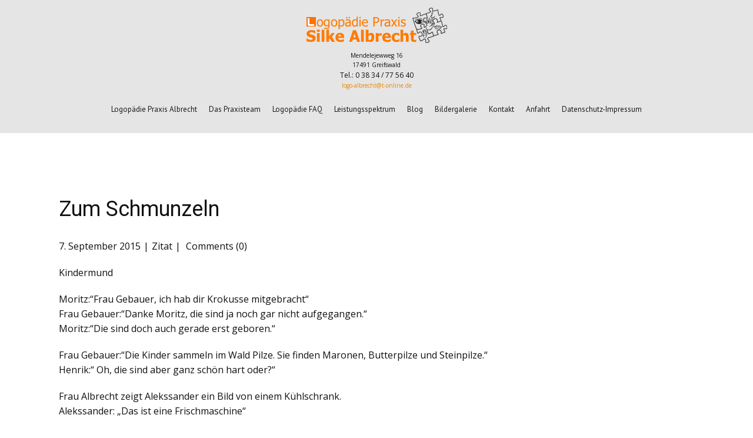

--- FILE ---
content_type: text/html; charset=UTF-8
request_url: https://greifswald-logopaedie.de/zum-schmunzeln/
body_size: 43096
content:
<!DOCTYPE html>
<html lang="en" class="no-js" style="font-size:16px">
<head>
    <meta charset="UTF-8">
    <meta name="viewport" content="width=device-width, initial-scale=1">
    <meta name="generator" content="Nicepage 5.3.3, nicepage.com" />
    <link rel="profile" href="http://gmpg.org/xfn/11">
            <link rel="pingback" href="https://greifswald-logopaedie.de/xmlrpc.php">
                    <script>(function(html){html.className = html.className.replace(/\bno-js\b/,'js')})(document.documentElement);</script>
<title>Zum Schmunzeln &#8211; Logopädie Praxis Albrecht in Greifswald.</title>
<meta name='robots' content='max-image-preview:large' />
<link rel="alternate" type="application/rss+xml" title="Logopädie Praxis Albrecht in Greifswald. &raquo; Feed" href="https://greifswald-logopaedie.de/feed/" />
<link rel="alternate" type="application/rss+xml" title="Logopädie Praxis Albrecht in Greifswald. &raquo; Kommentar-Feed" href="https://greifswald-logopaedie.de/comments/feed/" />
<link rel="alternate" type="application/rss+xml" title="Logopädie Praxis Albrecht in Greifswald. &raquo; Zum Schmunzeln-Kommentar-Feed" href="https://greifswald-logopaedie.de/zum-schmunzeln/feed/" />
<link rel="alternate" title="oEmbed (JSON)" type="application/json+oembed" href="https://greifswald-logopaedie.de/wp-json/oembed/1.0/embed?url=https%3A%2F%2Fgreifswald-logopaedie.de%2Fzum-schmunzeln%2F" />
<link rel="alternate" title="oEmbed (XML)" type="text/xml+oembed" href="https://greifswald-logopaedie.de/wp-json/oembed/1.0/embed?url=https%3A%2F%2Fgreifswald-logopaedie.de%2Fzum-schmunzeln%2F&#038;format=xml" />
    <meta property="og:title" content="Zum Schmunzeln"/>
    <meta property="og:type" content="article"/>
    <meta property="og:url" content="https://greifswald-logopaedie.de/zum-schmunzeln/"/>
    <meta property="og:site_name" content="Logopädie Praxis Albrecht in Greifswald."/>
    <meta property="og:description" content="Kindermund    Moritz:&quot;Frau Gebauer, ich hab dir Krokusse mitgebracht&quot;  Frau Gebauer:&quot;Danke Moritz, die sind ja noch gar nicht aufgegangen.&quot;  Moritz:&quot;Die sind doch auch gerade erst geboren.&quot;    Frau Gebauer:&quot;Die Kinder sammeln im Wald Pilze.  Sie finden Maronen, Butterpilze und Steinpilze.&quot;  Henrik:&quot; Oh, die sind aber ganz schön hart oder?&quot;     Frau Albrecht zeigt Alekssander ein Bild von"/>

<script type="application/ld+json">{"@context":"http:\/\/schema.org","@type":"Organization","name":"Logopädie Praxis Albrecht in Greifswald.","sameAs":[],"url":"https:\/\/greifswald-logopaedie.de\/","logo":"https:\/\/greifswald-logopaedie.de\/wp-content\/themes\/Logopaedi2023\/images\/FE6CE8E0-B066-4AF4-AC57-D274B87E0E63.png"}</script>
<script type="application/ld+json">{"@context":"http:\/\/schema.org","@type":"Article","mainEntityOfPage":{"@type":"WebPage","@id":"https:\/\/greifswald-logopaedie.de\/zum-schmunzeln\/"},"headline":"Zum Schmunzeln","datePublished":"2015-09-07T15:06:09+0200","dateModified":"2016-01-23T12:54:13+0200","author":{"@type":"Person","name":"Silke Albrecht"},"description":"Kindermund    Moritz:\"Frau Gebauer, ich hab dir Krokusse mitgebracht\"  Frau Gebauer:\"Danke Moritz, die sind ja noch gar nicht aufgegangen.\"  Moritz:\"Die sind doch auch gerade erst geboren.\"    Frau Gebauer:\"Die Kinder sammeln im Wald Pilze.  Sie finden Maronen, Butterpilze und Steinpilze.\"  Henrik:\" Oh, die sind aber ganz schön hart oder?\"     Frau Albrecht zeigt Alekssander ein Bild von","publisher":{"@type":"Organization","name":"Logopädie Praxis Albrecht in Greifswald.","logo":{"@type":"ImageObject","url":"https:\/\/greifswald-logopaedie.de\/wp-content\/themes\/Logopaedi2023\/images\/FE6CE8E0-B066-4AF4-AC57-D274B87E0E63.png","width":240,"height":60}}}</script>
<meta name="theme-color" content="#ec8700">
<style id='wp-img-auto-sizes-contain-inline-css' type='text/css'>
img:is([sizes=auto i],[sizes^="auto," i]){contain-intrinsic-size:3000px 1500px}
/*# sourceURL=wp-img-auto-sizes-contain-inline-css */
</style>
<style id='wp-emoji-styles-inline-css' type='text/css'>

	img.wp-smiley, img.emoji {
		display: inline !important;
		border: none !important;
		box-shadow: none !important;
		height: 1em !important;
		width: 1em !important;
		margin: 0 0.07em !important;
		vertical-align: -0.1em !important;
		background: none !important;
		padding: 0 !important;
	}
/*# sourceURL=wp-emoji-styles-inline-css */
</style>
<style id='wp-block-library-inline-css' type='text/css'>
:root{--wp-block-synced-color:#7a00df;--wp-block-synced-color--rgb:122,0,223;--wp-bound-block-color:var(--wp-block-synced-color);--wp-editor-canvas-background:#ddd;--wp-admin-theme-color:#007cba;--wp-admin-theme-color--rgb:0,124,186;--wp-admin-theme-color-darker-10:#006ba1;--wp-admin-theme-color-darker-10--rgb:0,107,160.5;--wp-admin-theme-color-darker-20:#005a87;--wp-admin-theme-color-darker-20--rgb:0,90,135;--wp-admin-border-width-focus:2px}@media (min-resolution:192dpi){:root{--wp-admin-border-width-focus:1.5px}}.wp-element-button{cursor:pointer}:root .has-very-light-gray-background-color{background-color:#eee}:root .has-very-dark-gray-background-color{background-color:#313131}:root .has-very-light-gray-color{color:#eee}:root .has-very-dark-gray-color{color:#313131}:root .has-vivid-green-cyan-to-vivid-cyan-blue-gradient-background{background:linear-gradient(135deg,#00d084,#0693e3)}:root .has-purple-crush-gradient-background{background:linear-gradient(135deg,#34e2e4,#4721fb 50%,#ab1dfe)}:root .has-hazy-dawn-gradient-background{background:linear-gradient(135deg,#faaca8,#dad0ec)}:root .has-subdued-olive-gradient-background{background:linear-gradient(135deg,#fafae1,#67a671)}:root .has-atomic-cream-gradient-background{background:linear-gradient(135deg,#fdd79a,#004a59)}:root .has-nightshade-gradient-background{background:linear-gradient(135deg,#330968,#31cdcf)}:root .has-midnight-gradient-background{background:linear-gradient(135deg,#020381,#2874fc)}:root{--wp--preset--font-size--normal:16px;--wp--preset--font-size--huge:42px}.has-regular-font-size{font-size:1em}.has-larger-font-size{font-size:2.625em}.has-normal-font-size{font-size:var(--wp--preset--font-size--normal)}.has-huge-font-size{font-size:var(--wp--preset--font-size--huge)}.has-text-align-center{text-align:center}.has-text-align-left{text-align:left}.has-text-align-right{text-align:right}.has-fit-text{white-space:nowrap!important}#end-resizable-editor-section{display:none}.aligncenter{clear:both}.items-justified-left{justify-content:flex-start}.items-justified-center{justify-content:center}.items-justified-right{justify-content:flex-end}.items-justified-space-between{justify-content:space-between}.screen-reader-text{border:0;clip-path:inset(50%);height:1px;margin:-1px;overflow:hidden;padding:0;position:absolute;width:1px;word-wrap:normal!important}.screen-reader-text:focus{background-color:#ddd;clip-path:none;color:#444;display:block;font-size:1em;height:auto;left:5px;line-height:normal;padding:15px 23px 14px;text-decoration:none;top:5px;width:auto;z-index:100000}html :where(.has-border-color){border-style:solid}html :where([style*=border-top-color]){border-top-style:solid}html :where([style*=border-right-color]){border-right-style:solid}html :where([style*=border-bottom-color]){border-bottom-style:solid}html :where([style*=border-left-color]){border-left-style:solid}html :where([style*=border-width]){border-style:solid}html :where([style*=border-top-width]){border-top-style:solid}html :where([style*=border-right-width]){border-right-style:solid}html :where([style*=border-bottom-width]){border-bottom-style:solid}html :where([style*=border-left-width]){border-left-style:solid}html :where(img[class*=wp-image-]){height:auto;max-width:100%}:where(figure){margin:0 0 1em}html :where(.is-position-sticky){--wp-admin--admin-bar--position-offset:var(--wp-admin--admin-bar--height,0px)}@media screen and (max-width:600px){html :where(.is-position-sticky){--wp-admin--admin-bar--position-offset:0px}}

/*# sourceURL=wp-block-library-inline-css */
</style><style id='global-styles-inline-css' type='text/css'>
:root{--wp--preset--aspect-ratio--square: 1;--wp--preset--aspect-ratio--4-3: 4/3;--wp--preset--aspect-ratio--3-4: 3/4;--wp--preset--aspect-ratio--3-2: 3/2;--wp--preset--aspect-ratio--2-3: 2/3;--wp--preset--aspect-ratio--16-9: 16/9;--wp--preset--aspect-ratio--9-16: 9/16;--wp--preset--color--black: #000000;--wp--preset--color--cyan-bluish-gray: #abb8c3;--wp--preset--color--white: #ffffff;--wp--preset--color--pale-pink: #f78da7;--wp--preset--color--vivid-red: #cf2e2e;--wp--preset--color--luminous-vivid-orange: #ff6900;--wp--preset--color--luminous-vivid-amber: #fcb900;--wp--preset--color--light-green-cyan: #7bdcb5;--wp--preset--color--vivid-green-cyan: #00d084;--wp--preset--color--pale-cyan-blue: #8ed1fc;--wp--preset--color--vivid-cyan-blue: #0693e3;--wp--preset--color--vivid-purple: #9b51e0;--wp--preset--gradient--vivid-cyan-blue-to-vivid-purple: linear-gradient(135deg,rgb(6,147,227) 0%,rgb(155,81,224) 100%);--wp--preset--gradient--light-green-cyan-to-vivid-green-cyan: linear-gradient(135deg,rgb(122,220,180) 0%,rgb(0,208,130) 100%);--wp--preset--gradient--luminous-vivid-amber-to-luminous-vivid-orange: linear-gradient(135deg,rgb(252,185,0) 0%,rgb(255,105,0) 100%);--wp--preset--gradient--luminous-vivid-orange-to-vivid-red: linear-gradient(135deg,rgb(255,105,0) 0%,rgb(207,46,46) 100%);--wp--preset--gradient--very-light-gray-to-cyan-bluish-gray: linear-gradient(135deg,rgb(238,238,238) 0%,rgb(169,184,195) 100%);--wp--preset--gradient--cool-to-warm-spectrum: linear-gradient(135deg,rgb(74,234,220) 0%,rgb(151,120,209) 20%,rgb(207,42,186) 40%,rgb(238,44,130) 60%,rgb(251,105,98) 80%,rgb(254,248,76) 100%);--wp--preset--gradient--blush-light-purple: linear-gradient(135deg,rgb(255,206,236) 0%,rgb(152,150,240) 100%);--wp--preset--gradient--blush-bordeaux: linear-gradient(135deg,rgb(254,205,165) 0%,rgb(254,45,45) 50%,rgb(107,0,62) 100%);--wp--preset--gradient--luminous-dusk: linear-gradient(135deg,rgb(255,203,112) 0%,rgb(199,81,192) 50%,rgb(65,88,208) 100%);--wp--preset--gradient--pale-ocean: linear-gradient(135deg,rgb(255,245,203) 0%,rgb(182,227,212) 50%,rgb(51,167,181) 100%);--wp--preset--gradient--electric-grass: linear-gradient(135deg,rgb(202,248,128) 0%,rgb(113,206,126) 100%);--wp--preset--gradient--midnight: linear-gradient(135deg,rgb(2,3,129) 0%,rgb(40,116,252) 100%);--wp--preset--font-size--small: 13px;--wp--preset--font-size--medium: 20px;--wp--preset--font-size--large: 36px;--wp--preset--font-size--x-large: 42px;--wp--preset--spacing--20: 0.44rem;--wp--preset--spacing--30: 0.67rem;--wp--preset--spacing--40: 1rem;--wp--preset--spacing--50: 1.5rem;--wp--preset--spacing--60: 2.25rem;--wp--preset--spacing--70: 3.38rem;--wp--preset--spacing--80: 5.06rem;--wp--preset--shadow--natural: 6px 6px 9px rgba(0, 0, 0, 0.2);--wp--preset--shadow--deep: 12px 12px 50px rgba(0, 0, 0, 0.4);--wp--preset--shadow--sharp: 6px 6px 0px rgba(0, 0, 0, 0.2);--wp--preset--shadow--outlined: 6px 6px 0px -3px rgb(255, 255, 255), 6px 6px rgb(0, 0, 0);--wp--preset--shadow--crisp: 6px 6px 0px rgb(0, 0, 0);}:where(.is-layout-flex){gap: 0.5em;}:where(.is-layout-grid){gap: 0.5em;}body .is-layout-flex{display: flex;}.is-layout-flex{flex-wrap: wrap;align-items: center;}.is-layout-flex > :is(*, div){margin: 0;}body .is-layout-grid{display: grid;}.is-layout-grid > :is(*, div){margin: 0;}:where(.wp-block-columns.is-layout-flex){gap: 2em;}:where(.wp-block-columns.is-layout-grid){gap: 2em;}:where(.wp-block-post-template.is-layout-flex){gap: 1.25em;}:where(.wp-block-post-template.is-layout-grid){gap: 1.25em;}.has-black-color{color: var(--wp--preset--color--black) !important;}.has-cyan-bluish-gray-color{color: var(--wp--preset--color--cyan-bluish-gray) !important;}.has-white-color{color: var(--wp--preset--color--white) !important;}.has-pale-pink-color{color: var(--wp--preset--color--pale-pink) !important;}.has-vivid-red-color{color: var(--wp--preset--color--vivid-red) !important;}.has-luminous-vivid-orange-color{color: var(--wp--preset--color--luminous-vivid-orange) !important;}.has-luminous-vivid-amber-color{color: var(--wp--preset--color--luminous-vivid-amber) !important;}.has-light-green-cyan-color{color: var(--wp--preset--color--light-green-cyan) !important;}.has-vivid-green-cyan-color{color: var(--wp--preset--color--vivid-green-cyan) !important;}.has-pale-cyan-blue-color{color: var(--wp--preset--color--pale-cyan-blue) !important;}.has-vivid-cyan-blue-color{color: var(--wp--preset--color--vivid-cyan-blue) !important;}.has-vivid-purple-color{color: var(--wp--preset--color--vivid-purple) !important;}.has-black-background-color{background-color: var(--wp--preset--color--black) !important;}.has-cyan-bluish-gray-background-color{background-color: var(--wp--preset--color--cyan-bluish-gray) !important;}.has-white-background-color{background-color: var(--wp--preset--color--white) !important;}.has-pale-pink-background-color{background-color: var(--wp--preset--color--pale-pink) !important;}.has-vivid-red-background-color{background-color: var(--wp--preset--color--vivid-red) !important;}.has-luminous-vivid-orange-background-color{background-color: var(--wp--preset--color--luminous-vivid-orange) !important;}.has-luminous-vivid-amber-background-color{background-color: var(--wp--preset--color--luminous-vivid-amber) !important;}.has-light-green-cyan-background-color{background-color: var(--wp--preset--color--light-green-cyan) !important;}.has-vivid-green-cyan-background-color{background-color: var(--wp--preset--color--vivid-green-cyan) !important;}.has-pale-cyan-blue-background-color{background-color: var(--wp--preset--color--pale-cyan-blue) !important;}.has-vivid-cyan-blue-background-color{background-color: var(--wp--preset--color--vivid-cyan-blue) !important;}.has-vivid-purple-background-color{background-color: var(--wp--preset--color--vivid-purple) !important;}.has-black-border-color{border-color: var(--wp--preset--color--black) !important;}.has-cyan-bluish-gray-border-color{border-color: var(--wp--preset--color--cyan-bluish-gray) !important;}.has-white-border-color{border-color: var(--wp--preset--color--white) !important;}.has-pale-pink-border-color{border-color: var(--wp--preset--color--pale-pink) !important;}.has-vivid-red-border-color{border-color: var(--wp--preset--color--vivid-red) !important;}.has-luminous-vivid-orange-border-color{border-color: var(--wp--preset--color--luminous-vivid-orange) !important;}.has-luminous-vivid-amber-border-color{border-color: var(--wp--preset--color--luminous-vivid-amber) !important;}.has-light-green-cyan-border-color{border-color: var(--wp--preset--color--light-green-cyan) !important;}.has-vivid-green-cyan-border-color{border-color: var(--wp--preset--color--vivid-green-cyan) !important;}.has-pale-cyan-blue-border-color{border-color: var(--wp--preset--color--pale-cyan-blue) !important;}.has-vivid-cyan-blue-border-color{border-color: var(--wp--preset--color--vivid-cyan-blue) !important;}.has-vivid-purple-border-color{border-color: var(--wp--preset--color--vivid-purple) !important;}.has-vivid-cyan-blue-to-vivid-purple-gradient-background{background: var(--wp--preset--gradient--vivid-cyan-blue-to-vivid-purple) !important;}.has-light-green-cyan-to-vivid-green-cyan-gradient-background{background: var(--wp--preset--gradient--light-green-cyan-to-vivid-green-cyan) !important;}.has-luminous-vivid-amber-to-luminous-vivid-orange-gradient-background{background: var(--wp--preset--gradient--luminous-vivid-amber-to-luminous-vivid-orange) !important;}.has-luminous-vivid-orange-to-vivid-red-gradient-background{background: var(--wp--preset--gradient--luminous-vivid-orange-to-vivid-red) !important;}.has-very-light-gray-to-cyan-bluish-gray-gradient-background{background: var(--wp--preset--gradient--very-light-gray-to-cyan-bluish-gray) !important;}.has-cool-to-warm-spectrum-gradient-background{background: var(--wp--preset--gradient--cool-to-warm-spectrum) !important;}.has-blush-light-purple-gradient-background{background: var(--wp--preset--gradient--blush-light-purple) !important;}.has-blush-bordeaux-gradient-background{background: var(--wp--preset--gradient--blush-bordeaux) !important;}.has-luminous-dusk-gradient-background{background: var(--wp--preset--gradient--luminous-dusk) !important;}.has-pale-ocean-gradient-background{background: var(--wp--preset--gradient--pale-ocean) !important;}.has-electric-grass-gradient-background{background: var(--wp--preset--gradient--electric-grass) !important;}.has-midnight-gradient-background{background: var(--wp--preset--gradient--midnight) !important;}.has-small-font-size{font-size: var(--wp--preset--font-size--small) !important;}.has-medium-font-size{font-size: var(--wp--preset--font-size--medium) !important;}.has-large-font-size{font-size: var(--wp--preset--font-size--large) !important;}.has-x-large-font-size{font-size: var(--wp--preset--font-size--x-large) !important;}
/*# sourceURL=global-styles-inline-css */
</style>

<style id='classic-theme-styles-inline-css' type='text/css'>
/*! This file is auto-generated */
.wp-block-button__link{color:#fff;background-color:#32373c;border-radius:9999px;box-shadow:none;text-decoration:none;padding:calc(.667em + 2px) calc(1.333em + 2px);font-size:1.125em}.wp-block-file__button{background:#32373c;color:#fff;text-decoration:none}
/*# sourceURL=/wp-includes/css/classic-themes.min.css */
</style>
<style id='np-woocommerce-base-fonts-inline-css' type='text/css'>

        @font-face {
            font-family: 'star';
            src: url('https://greifswald-logopaedie.de/wp-content/plugins/woocommerce/assets/fonts/star.eot');
            src: url('https://greifswald-logopaedie.de/wp-content/plugins/woocommerce/assets/fonts/star.eot?#iefix') format('embedded-opentype'),
                 url('https://greifswald-logopaedie.de/wp-content/plugins/woocommerce/assets/fonts/star.woff') format('woff'),
                 url('https://greifswald-logopaedie.de/wp-content/plugins/woocommerce/assets/fonts/star.ttf') format('truetype'),
                 url('https://greifswald-logopaedie.de/wp-content/plugins/woocommerce/assets/fonts/star.svg#star') format('svg');
            font-weight: normal;
            font-style: normal;
        }
        @font-face {
            font-family: 'WooCommerce';
            src: url('https://greifswald-logopaedie.de/wp-content/plugins/woocommerce/assets/fonts/WooCommerce.eot');
            src: url('https://greifswald-logopaedie.de/wp-content/plugins/woocommerce/assets/fonts/WooCommerce.eot?#iefix') format('embedded-opentype'),
                 url('https://greifswald-logopaedie.de/wp-content/plugins/woocommerce/assets/fonts/WooCommerce.woff') format('woff'),
                 url('https://greifswald-logopaedie.de/wp-content/plugins/woocommerce/assets/fonts/WooCommerce.ttf') format('truetype'),
                 url('https://greifswald-logopaedie.de/wp-content/plugins/woocommerce/assets/fonts/WooCommerce.svg#WooCommerce') format('svg');
            font-weight: 400;
            font-style: normal;
        }
/*# sourceURL=np-woocommerce-base-fonts-inline-css */
</style>
<link rel='stylesheet' id='theme-style-css' href='https://greifswald-logopaedie.de/wp-content/themes/Logopaedi2023/style.css?ver=1.0' type='text/css' media='all' />
<link rel='stylesheet' id='theme-media-css' href='https://greifswald-logopaedie.de/wp-content/themes/Logopaedi2023/css/media.css?ver=1.0' type='text/css' media='all' />
<script type="text/javascript" src="https://greifswald-logopaedie.de/wp-includes/js/jquery/jquery.min.js?ver=3.7.1" id="jquery-core-js"></script>
<script type="text/javascript" src="https://greifswald-logopaedie.de/wp-includes/js/jquery/jquery-migrate.min.js?ver=3.4.1" id="jquery-migrate-js"></script>
<script type="text/javascript" id="theme-script-js-extra">
/* <![CDATA[ */
var screenReaderText = {"expand":"expand child menu","collapse":"collapse child menu"};
//# sourceURL=theme-script-js-extra
/* ]]> */
</script>
<script type="text/javascript" src="https://greifswald-logopaedie.de/wp-content/themes/Logopaedi2023/js/script.js?ver=1.0" id="theme-script-js"></script>
<link rel="https://api.w.org/" href="https://greifswald-logopaedie.de/wp-json/" /><link rel="alternate" title="JSON" type="application/json" href="https://greifswald-logopaedie.de/wp-json/wp/v2/posts/198" /><link rel="EditURI" type="application/rsd+xml" title="RSD" href="https://greifswald-logopaedie.de/xmlrpc.php?rsd" />
<link rel="canonical" href="https://greifswald-logopaedie.de/zum-schmunzeln/" />
<link rel='shortlink' href='https://greifswald-logopaedie.de/?p=198' />
        <script type="text/javascript">
            (function () {
                window.lsow_fs = {can_use_premium_code: false};
            })();
        </script>
        <!-- header styles -->

   <link id="u-google-font" rel="stylesheet" href="https://fonts.googleapis.com/css?family=Roboto:100,100i,300,300i,400,400i,500,500i,700,700i,900,900i|Open+Sans:300,300i,400,400i,500,500i,600,600i,700,700i,800,800i|PT+Sans:400,400i,700,700i">
<style> .u-header {
  background-image: none;
}
.u-header .u-sheet-1 {
  min-height: 226px;
}
.u-header .u-image-1 {
  width: 240px;
  height: 60px;
  margin: 13px auto 0;
}
.u-header .u-logo-image-1 {
  width: 100%;
  height: 100%;
}
.u-header .u-text-1 {
  font-size: 0.625rem;
  margin: 13px auto 0;
}
.u-header .u-btn-1 {
  background-image: none;
  padding: 0;
}
.u-header .u-menu-1 {
  margin: 16px auto 24px;
}
.u-header .u-nav-1 {
  font-weight: 400;
  font-size: 0.8125rem;
  text-transform: none;
  letter-spacing: normal;
}
.u-header .u-nav-2 {
  font-size: 1.25rem;
}
@media (max-width: 1199px) {
  .u-header .u-image-1 {
    margin-top: 12px;
  }
  .u-header .u-text-1 {
    width: auto;
    margin-top: 18px;
  }
  .u-header .u-menu-1 {
    margin-top: 12px;
    margin-bottom: 24px;
  }
}
@media (max-width: 991px) {
  .u-header .u-image-1 {
    margin-top: 15px;
  }
  .u-header .u-text-1 {
    margin-top: 16px;
  }
  .u-header .u-menu-1 {
    margin-top: 8px;
    margin-bottom: 27px;
  }
}
@media (max-width: 767px) {
  .u-header .u-image-1 {
    margin-top: 11px;
  }
  .u-header .u-text-1 {
    margin-top: 21px;
  }
  .u-header .u-menu-1 {
    margin-top: 7px;
  }
}
@media (max-width: 575px) {
  .u-header .u-image-1 {
    margin-top: 26px;
  }
  .u-header .u-text-1 {
    margin-top: 20px;
  }
  .u-header .u-menu-1 {
    width: auto;
    margin-top: 5px;
    margin-bottom: 15px;
    margin-left: 149px;
  }
}</style>
<!-- post styles -->

<style>.u-section-1 .u-sheet-1 {
  min-height: 835px;
}
.u-section-1 .u-post-details-1 {
  min-height: 375px;
  margin-top: 60px;
  margin-bottom: -10px;
}
.u-section-1 .u-container-layout-1 {
  padding: 30px;
}
.u-section-1 .u-image-1 {
  height: 486px;
  margin-top: 0;
  margin-bottom: 0;
  margin-left: 0;
}
.u-section-1 .u-text-1 {
  margin-top: 20px;
  margin-bottom: 0;
  margin-left: 0;
}
.u-section-1 .u-metadata-1 {
  margin-top: 30px;
  margin-bottom: 0;
  margin-left: 0;
}
.u-section-1 .u-text-2 {
  margin-bottom: 0;
  margin-top: 20px;
  margin-left: 0;
}
@media (max-width: 1199px) {
  .u-section-1 .u-image-1 {
    margin-left: initial;
  }
}
@media (max-width: 991px) {
  .u-section-1 .u-sheet-1 {
    min-height: 782px;
  }
  .u-section-1 .u-post-details-1 {
    margin-bottom: 60px;
  }
  .u-section-1 .u-image-1 {
    height: 423px;
    margin-left: initial;
  }
}
@media (max-width: 767px) {
  .u-section-1 .u-sheet-1 {
    min-height: 722px;
  }
  .u-section-1 .u-container-layout-1 {
    padding-left: 10px;
    padding-right: 10px;
  }
  .u-section-1 .u-image-1 {
    height: 354px;
    margin-top: 9px;
    margin-left: initial;
  }
}
@media (max-width: 575px) {
  .u-section-1 .u-sheet-1 {
    min-height: 656px;
  }
  .u-section-1 .u-image-1 {
    height: 275px;
    margin-left: initial;
  }
}
</style>
<!-- footer styles -->

<style> .u-footer {
  background-image: none;
}
.u-footer .u-sheet-1 {
  min-height: 214px;
}
.u-footer .u-text-1 {
  font-size: 1rem;
  width: 554px;
  margin: 0 auto 60px;
}
.u-footer .u-btn-1 {
  background-image: none;
  padding: 0;
}
.u-footer .u-btn-2 {
  background-image: none;
  padding: 0;
}
@media (max-width: 1199px) {
  .u-footer .u-sheet-1 {
    min-height: 99px;
  }
  .u-footer .u-text-1 {
    width: 417px;
  }
}
@media (max-width: 991px) {
  .u-footer .u-sheet-1 {
    min-height: 76px;
  }
}
@media (max-width: 767px) {
  .u-footer .u-sheet-1 {
    min-height: 57px;
  }
}
@media (max-width: 575px) {
  .u-footer .u-sheet-1 {
    min-height: 36px;
  }
  .u-footer .u-text-1 {
    width: 340px;
  }
}</style>
<!-- All in one Favicon 4.8 --><link rel="shortcut icon" href="http://greifswald-logopaedie.de/wp-content/uploads/2013/06/favicon.ico" />
<style>
</style>
<script>
    if (!document.querySelector("meta[name='viewport")) {
        var vpMeta = document.createElement('meta');
        vpMeta.name = "viewport";
        vpMeta.content = "width=device-width, initial-scale=1.0";
        document.getElementsByTagName('head')[0].appendChild(vpMeta);
    }
</script><meta data-intl-tel-input-cdn-path="https://greifswald-logopaedie.de/wp-content/plugins/nicepage/assets/intlTelInput/" /><script>
            var _npIsCms = true;
            var _npProductsJsonUrl = 'https://greifswald-logopaedie.de/wp-admin/admin-ajax.php?action=np_route_products_json&np_from=theme';
        </script><script>
            var _npThankYouUrl = 'https://greifswald-logopaedie.de/?thank-you';
        </script>    
    
    
</head>

<body class="wp-singular post-template-default single single-post postid-198 single-format-standard wp-theme-Logopaedi2023 group-blog no-sidebar u-body u-xl-mode"style="" >
<div id="page" class="site">
    <a class="skip-link screen-reader-text" href="#content">Skip to content</a>
    <header class="u-clearfix u-grey-10 u-header u-header" id="sec-61c9">
  <div class="u-clearfix u-sheet u-sheet-1">
    <a href="https://nicepage.com" class="u-image u-logo u-image-1 custom-logo-link" data-image-width="240" data-image-height="60">
      <img src="https://greifswald-logopaedie.de/wp-content/themes/Logopaedi2023/images/FE6CE8E0-B066-4AF4-AC57-D274B87E0E63.png" class="u-logo-image u-logo-image-1">
    </a>
    <p class="u-align-center u-text u-text-default u-text-1"> Mendelejewweg 16<br>17491 Greifswald<br>
      <span style="font-size: 0.75rem;">Tel.: 0 38 34 / 77 56 40</span>
      <br>
      <a href="mailto:logo-albrecht@t-online.de" class="u-active-none u-border-none u-btn u-button-style u-hover-none u-none u-text-palette-1-base u-btn-1">logo-albrecht@t-online.de</a>
      <br>
    </p>
    <nav class="u-menu u-menu-one-level u-offcanvas u-menu-1">
      <div class="menu-collapse u-custom-font u-font-pt-sans" style="font-size: 0.8125rem; letter-spacing: 0px;">
        <a class="u-button-style u-custom-active-border-color u-custom-active-color u-custom-border u-custom-border-color u-custom-border-radius u-custom-borders u-custom-hover-border-color u-custom-hover-color u-custom-left-right-menu-spacing u-custom-padding-bottom u-custom-text-active-color u-custom-text-color u-custom-text-hover-color u-custom-top-bottom-menu-spacing u-nav-link u-text-active-palette-1-base u-text-hover-palette-2-base" href="#">
          <svg class="u-svg-link" viewBox="0 0 24 24"><use xlink:href="#menu-hamburger"></use></svg>
          <svg class="u-svg-content" version="1.1" id="menu-hamburger" viewBox="0 0 16 16" x="0px" y="0px" xmlns:xlink="http://www.w3.org/1999/xlink" xmlns="http://www.w3.org/2000/svg"><g><rect y="1" width="16" height="2"></rect><rect y="7" width="16" height="2"></rect><rect y="13" width="16" height="2"></rect>
</g></svg>
        </a>
      </div>
      <div class="u-custom-menu u-nav-container">
        <ul id="menu-menu-1" class="u-custom-font u-font-pt-sans u-nav u-spacing-0 u-unstyled u-nav-1"><li id="menu-item-837" class="menu-item menu-item-type-post_type menu-item-object-page menu-item-home menu-item-837 u-nav-item"><a href="https://greifswald-logopaedie.de/" class="u-active-white u-border-active-palette-1-base u-border-hover-palette-1-light-1 u-button-style u-hover-palette-1-light-1 u-nav-link u-text-active-palette-1-base u-text-grey-90 u-text-hover-white" style="padding: 10px;">Logopädie Praxis Albrecht</a></li><li id="menu-item-838" class="menu-item menu-item-type-post_type menu-item-object-page menu-item-838 u-nav-item"><a href="https://greifswald-logopaedie.de/das-praxisteam-2/" class="u-active-white u-border-active-palette-1-base u-border-hover-palette-1-light-1 u-button-style u-hover-palette-1-light-1 u-nav-link u-text-active-palette-1-base u-text-grey-90 u-text-hover-white" style="padding: 10px;">Das Praxisteam</a></li><li id="menu-item-839" class="menu-item menu-item-type-post_type menu-item-object-page menu-item-839 u-nav-item"><a href="https://greifswald-logopaedie.de/logopaedie-faq-2/" class="u-active-white u-border-active-palette-1-base u-border-hover-palette-1-light-1 u-button-style u-hover-palette-1-light-1 u-nav-link u-text-active-palette-1-base u-text-grey-90 u-text-hover-white" style="padding: 10px;">Logopädie FAQ</a></li><li id="menu-item-840" class="menu-item menu-item-type-post_type menu-item-object-page menu-item-840 u-nav-item"><a href="https://greifswald-logopaedie.de/leistungsspektrum-2/" class="u-active-white u-border-active-palette-1-base u-border-hover-palette-1-light-1 u-button-style u-hover-palette-1-light-1 u-nav-link u-text-active-palette-1-base u-text-grey-90 u-text-hover-white" style="padding: 10px;">Leistungsspektrum</a></li><li id="menu-item-841" class="menu-item menu-item-type-post_type menu-item-object-page menu-item-841 u-nav-item"><a href="https://greifswald-logopaedie.de/blog-2/" class="u-active-white u-border-active-palette-1-base u-border-hover-palette-1-light-1 u-button-style u-hover-palette-1-light-1 u-nav-link u-text-active-palette-1-base u-text-grey-90 u-text-hover-white" style="padding: 10px;">Blog</a></li><li id="menu-item-842" class="menu-item menu-item-type-post_type menu-item-object-page menu-item-842 u-nav-item"><a href="https://greifswald-logopaedie.de/bildergalerie/" class="u-active-white u-border-active-palette-1-base u-border-hover-palette-1-light-1 u-button-style u-hover-palette-1-light-1 u-nav-link u-text-active-palette-1-base u-text-grey-90 u-text-hover-white" style="padding: 10px;">Bildergalerie</a></li><li id="menu-item-843" class="menu-item menu-item-type-post_type menu-item-object-page menu-item-843 u-nav-item"><a href="https://greifswald-logopaedie.de/kontakt/" class="u-active-white u-border-active-palette-1-base u-border-hover-palette-1-light-1 u-button-style u-hover-palette-1-light-1 u-nav-link u-text-active-palette-1-base u-text-grey-90 u-text-hover-white" style="padding: 10px;">Kontakt</a></li><li id="menu-item-844" class="menu-item menu-item-type-post_type menu-item-object-page menu-item-844 u-nav-item"><a href="https://greifswald-logopaedie.de/anfahrt-2/" class="u-active-white u-border-active-palette-1-base u-border-hover-palette-1-light-1 u-button-style u-hover-palette-1-light-1 u-nav-link u-text-active-palette-1-base u-text-grey-90 u-text-hover-white" style="padding: 10px;">Anfahrt</a></li><li id="menu-item-845" class="menu-item menu-item-type-post_type menu-item-object-page menu-item-845 u-nav-item"><a href="https://greifswald-logopaedie.de/datenschutz-impressum/" class="u-active-white u-border-active-palette-1-base u-border-hover-palette-1-light-1 u-button-style u-hover-palette-1-light-1 u-nav-link u-text-active-palette-1-base u-text-grey-90 u-text-hover-white" style="padding: 10px;">Datenschutz-Impressum</a></li>
</ul>
      </div>
      <div class="u-custom-menu u-nav-container-collapse">
        <div class="u-black u-container-style u-inner-container-layout u-opacity u-opacity-95 u-sidenav">
          <div class="u-inner-container-layout u-sidenav-overflow">
            <div class="u-menu-close"></div>
            <ul id="menu-menu-2" class="u-align-center u-nav u-popupmenu-items u-unstyled u-nav-2"><li class="menu-item menu-item-type-post_type menu-item-object-page menu-item-home menu-item-837 u-nav-item"><a href="https://greifswald-logopaedie.de/" class="u-button-style u-nav-link">Logopädie Praxis Albrecht</a></li><li class="menu-item menu-item-type-post_type menu-item-object-page menu-item-838 u-nav-item"><a href="https://greifswald-logopaedie.de/das-praxisteam-2/" class="u-button-style u-nav-link">Das Praxisteam</a></li><li class="menu-item menu-item-type-post_type menu-item-object-page menu-item-839 u-nav-item"><a href="https://greifswald-logopaedie.de/logopaedie-faq-2/" class="u-button-style u-nav-link">Logopädie FAQ</a></li><li class="menu-item menu-item-type-post_type menu-item-object-page menu-item-840 u-nav-item"><a href="https://greifswald-logopaedie.de/leistungsspektrum-2/" class="u-button-style u-nav-link">Leistungsspektrum</a></li><li class="menu-item menu-item-type-post_type menu-item-object-page menu-item-841 u-nav-item"><a href="https://greifswald-logopaedie.de/blog-2/" class="u-button-style u-nav-link">Blog</a></li><li class="menu-item menu-item-type-post_type menu-item-object-page menu-item-842 u-nav-item"><a href="https://greifswald-logopaedie.de/bildergalerie/" class="u-button-style u-nav-link">Bildergalerie</a></li><li class="menu-item menu-item-type-post_type menu-item-object-page menu-item-843 u-nav-item"><a href="https://greifswald-logopaedie.de/kontakt/" class="u-button-style u-nav-link">Kontakt</a></li><li class="menu-item menu-item-type-post_type menu-item-object-page menu-item-844 u-nav-item"><a href="https://greifswald-logopaedie.de/anfahrt-2/" class="u-button-style u-nav-link">Anfahrt</a></li><li class="menu-item menu-item-type-post_type menu-item-object-page menu-item-845 u-nav-item"><a href="https://greifswald-logopaedie.de/datenschutz-impressum/" class="u-button-style u-nav-link">Datenschutz-Impressum</a></li>
</ul>
          </div>
        </div>
        <div class="u-black u-menu-overlay u-opacity u-opacity-70"></div>
      </div>
    </nav>  </div>
</header>    
        <div id="content">
<div class="u-page-root"><section class="u-align-center u-clearfix u-section-1" id="sec-8eab">
  <div class="u-clearfix u-sheet u-valign-middle-md u-valign-middle-sm u-valign-middle-xs u-sheet-1"><!--post_details--><!--post_details_options_json--><!--{"source":""}--><!--/post_details_options_json--><!--blog_post-->
    <div class="u-container-style u-expanded-width u-post-details u-post-details-1">
      <div class="u-container-layout u-valign-middle u-container-layout-1"><!--blog_post_image-->
        <div class="none-post-image" style="display: none;"></div><!--/blog_post_image--><!--blog_post_header-->
        <h2 class="u-blog-control u-text u-text-1">
          Zum Schmunzeln        </h2><!--/blog_post_header--><!--blog_post_metadata-->
        <div class="u-blog-control u-metadata u-metadata-1"><!--blog_post_metadata_date-->
          <span class="u-meta-date u-meta-icon">7. September 2015</span><!--/blog_post_metadata_date--><!--blog_post_metadata_category-->
          <span class="u-meta-category u-meta-icon"><a class="u-textlink" href="https://greifswald-logopaedie.de/category/zitat/" rel="category tag">Zitat</a></span><!--/blog_post_metadata_category--><!--blog_post_metadata_comments-->
          <span class="u-meta-comments u-meta-icon"><a class="u-textlink" href="https://greifswald-logopaedie.de/zum-schmunzeln/#respond">
                                        Comments (0)                                   </a></span><!--/blog_post_metadata_comments-->
        </div><!--/blog_post_metadata--><!--blog_post_content-->
        <div class="u-align-justify u-blog-control u-post-content u-text u-text-2"><p>Kindermund</p>
<p>Moritz:&#8220;Frau Gebauer, ich hab dir Krokusse mitgebracht&#8220;<br />
Frau Gebauer:&#8220;Danke Moritz, die sind ja noch gar nicht aufgegangen.&#8220;<br />
Moritz:&#8220;Die sind doch auch gerade erst geboren.&#8220;</p>
<p>Frau Gebauer:&#8220;Die Kinder sammeln im Wald Pilze.  Sie finden Maronen, Butterpilze und Steinpilze.&#8220;<br />
Henrik:&#8220; Oh, die sind aber ganz schön hart oder?&#8220; </p>
<p>Frau Albrecht zeigt Alekssander ein Bild von einem Kühlschrank.<br />
Alekssander: &#8222;Das ist eine Frischmaschine&#8220;</p>
<p>Sophia, 5Jahre:<br />
Das tut mir nicht weh, weil ich bin ´ne Superheldin. Ich bin unverstörbar.</p>
<p>Zum Schmunzeln mit Aphasikern</p>
<p>Mit einem Kamm kann man sich kämmen, mit einem Schwamm kann man sich schwammen&#8230;</p>
<p>Frau Albrecht zeigt einem Patienten ein Bild von einem Schmetterling.<br />
Patient: &#8222;Ein Flattermann&#8220;</p>
</div><!--/blog_post_content-->
      </div>
    </div><!--/blog_post--><!--/post_details-->
  </div>
</section><style> .u-section-1, .u-section-1 .u-sheet {min-height: auto;}</style>
<section class="u-align-center u-clearfix u-section-1" id="sec-8eab">
  <div class="u-clearfix u-sheet u-valign-middle-md u-valign-middle-sm u-valign-middle-xs u-sheet-1" style="min-height: auto;">
	<div id="comments" class="comments-area">
		
		
			<div id="respond" class="comment-respond">
		<h3 id="reply-title" class="comment-reply-title">Schreibe einen Kommentar <small><a rel="nofollow" id="cancel-comment-reply-link" href="/zum-schmunzeln/#respond" style="display:none;">Antwort abbrechen</a></small></h3><p class="must-log-in">Du musst <a href="https://greifswald-logopaedie.de/wp-login.php?redirect_to=https%3A%2F%2Fgreifswald-logopaedie.de%2Fzum-schmunzeln%2F">angemeldet</a> sein, um einen Kommentar abzugeben.</p>	</div><!-- #respond -->
		</div>
</div>
</section></br></div>
		</div><!-- #content -->
<footer class="u-align-center u-clearfix u-footer u-grey-10 u-footer" id="sec-e723">
  <div class="u-clearfix u-sheet u-sheet-1">
    <p class="u-small-text u-text u-text-variant u-text-1">
      <a href="https://greifswald-logopaedie.de/#" class="u-active-none u-border-none u-btn u-button-style u-hover-none u-none u-text-palette-1-base u-btn-1">Wahrscheinlich die freundlichste Logopädie Praxis in Greifswald</a>
      <br>©2018 - 2023 &nbsp;•&nbsp; Logopädie Praxis Albrecht in Greifswald.&nbsp;<br>
      <br>Alle Rechte vorbehalten.<br>
      <br>Designed by&nbsp;<a href="https://www.2ids.net/" target="_blank" class="u-active-none u-border-none u-btn u-button-style u-hover-none u-none u-text-palette-1-base u-btn-2">www.2IDs.net</a>. 
    </p>
  </div>
</footer>        
        
        
	</div><!-- .site-inner -->
</div><!-- #page -->

<script type="speculationrules">
{"prefetch":[{"source":"document","where":{"and":[{"href_matches":"/*"},{"not":{"href_matches":["/wp-*.php","/wp-admin/*","/wp-content/uploads/*","/wp-content/*","/wp-content/plugins/*","/wp-content/themes/Logopaedi2023/*","/*\\?(.+)"]}},{"not":{"selector_matches":"a[rel~=\"nofollow\"]"}},{"not":{"selector_matches":".no-prefetch, .no-prefetch a"}}]},"eagerness":"conservative"}]}
</script>
<div class="nicepage-container"><div class="" style=""></div></div>    <script>
        jQuery(document).ready(function () {
            jQuery(document).find('body').prepend(`    
    `)
        });
    </script>
    <script type="text/javascript" id="lsow-frontend-scripts-js-extra">
/* <![CDATA[ */
var lsow_settings = {"mobile_width":"780","custom_css":""};
//# sourceURL=lsow-frontend-scripts-js-extra
/* ]]> */
</script>
<script type="text/javascript" src="https://greifswald-logopaedie.de/wp-content/plugins/livemesh-siteorigin-widgets/assets/js/lsow-frontend.min.js?ver=3.9.2" id="lsow-frontend-scripts-js"></script>
<script type="text/javascript" src="https://greifswald-logopaedie.de/wp-includes/js/comment-reply.min.js?ver=6.9" id="comment-reply-js" async="async" data-wp-strategy="async" fetchpriority="low"></script>
<script id="wp-emoji-settings" type="application/json">
{"baseUrl":"https://s.w.org/images/core/emoji/17.0.2/72x72/","ext":".png","svgUrl":"https://s.w.org/images/core/emoji/17.0.2/svg/","svgExt":".svg","source":{"concatemoji":"https://greifswald-logopaedie.de/wp-includes/js/wp-emoji-release.min.js?ver=6.9"}}
</script>
<script type="module">
/* <![CDATA[ */
/*! This file is auto-generated */
const a=JSON.parse(document.getElementById("wp-emoji-settings").textContent),o=(window._wpemojiSettings=a,"wpEmojiSettingsSupports"),s=["flag","emoji"];function i(e){try{var t={supportTests:e,timestamp:(new Date).valueOf()};sessionStorage.setItem(o,JSON.stringify(t))}catch(e){}}function c(e,t,n){e.clearRect(0,0,e.canvas.width,e.canvas.height),e.fillText(t,0,0);t=new Uint32Array(e.getImageData(0,0,e.canvas.width,e.canvas.height).data);e.clearRect(0,0,e.canvas.width,e.canvas.height),e.fillText(n,0,0);const a=new Uint32Array(e.getImageData(0,0,e.canvas.width,e.canvas.height).data);return t.every((e,t)=>e===a[t])}function p(e,t){e.clearRect(0,0,e.canvas.width,e.canvas.height),e.fillText(t,0,0);var n=e.getImageData(16,16,1,1);for(let e=0;e<n.data.length;e++)if(0!==n.data[e])return!1;return!0}function u(e,t,n,a){switch(t){case"flag":return n(e,"\ud83c\udff3\ufe0f\u200d\u26a7\ufe0f","\ud83c\udff3\ufe0f\u200b\u26a7\ufe0f")?!1:!n(e,"\ud83c\udde8\ud83c\uddf6","\ud83c\udde8\u200b\ud83c\uddf6")&&!n(e,"\ud83c\udff4\udb40\udc67\udb40\udc62\udb40\udc65\udb40\udc6e\udb40\udc67\udb40\udc7f","\ud83c\udff4\u200b\udb40\udc67\u200b\udb40\udc62\u200b\udb40\udc65\u200b\udb40\udc6e\u200b\udb40\udc67\u200b\udb40\udc7f");case"emoji":return!a(e,"\ud83e\u1fac8")}return!1}function f(e,t,n,a){let r;const o=(r="undefined"!=typeof WorkerGlobalScope&&self instanceof WorkerGlobalScope?new OffscreenCanvas(300,150):document.createElement("canvas")).getContext("2d",{willReadFrequently:!0}),s=(o.textBaseline="top",o.font="600 32px Arial",{});return e.forEach(e=>{s[e]=t(o,e,n,a)}),s}function r(e){var t=document.createElement("script");t.src=e,t.defer=!0,document.head.appendChild(t)}a.supports={everything:!0,everythingExceptFlag:!0},new Promise(t=>{let n=function(){try{var e=JSON.parse(sessionStorage.getItem(o));if("object"==typeof e&&"number"==typeof e.timestamp&&(new Date).valueOf()<e.timestamp+604800&&"object"==typeof e.supportTests)return e.supportTests}catch(e){}return null}();if(!n){if("undefined"!=typeof Worker&&"undefined"!=typeof OffscreenCanvas&&"undefined"!=typeof URL&&URL.createObjectURL&&"undefined"!=typeof Blob)try{var e="postMessage("+f.toString()+"("+[JSON.stringify(s),u.toString(),c.toString(),p.toString()].join(",")+"));",a=new Blob([e],{type:"text/javascript"});const r=new Worker(URL.createObjectURL(a),{name:"wpTestEmojiSupports"});return void(r.onmessage=e=>{i(n=e.data),r.terminate(),t(n)})}catch(e){}i(n=f(s,u,c,p))}t(n)}).then(e=>{for(const n in e)a.supports[n]=e[n],a.supports.everything=a.supports.everything&&a.supports[n],"flag"!==n&&(a.supports.everythingExceptFlag=a.supports.everythingExceptFlag&&a.supports[n]);var t;a.supports.everythingExceptFlag=a.supports.everythingExceptFlag&&!a.supports.flag,a.supports.everything||((t=a.source||{}).concatemoji?r(t.concatemoji):t.wpemoji&&t.twemoji&&(r(t.twemoji),r(t.wpemoji)))});
//# sourceURL=https://greifswald-logopaedie.de/wp-includes/js/wp-emoji-loader.min.js
/* ]]> */
</script>
    
    </body>
</html>
